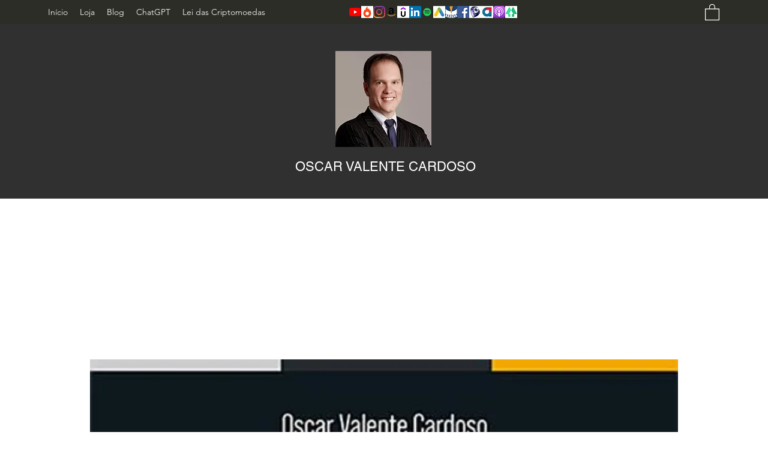

--- FILE ---
content_type: text/html; charset=utf-8
request_url: https://www.google.com/recaptcha/api2/aframe
body_size: 265
content:
<!DOCTYPE HTML><html><head><meta http-equiv="content-type" content="text/html; charset=UTF-8"></head><body><script nonce="2g1hrZUY9r7iWmFiMvc-SQ">/** Anti-fraud and anti-abuse applications only. See google.com/recaptcha */ try{var clients={'sodar':'https://pagead2.googlesyndication.com/pagead/sodar?'};window.addEventListener("message",function(a){try{if(a.source===window.parent){var b=JSON.parse(a.data);var c=clients[b['id']];if(c){var d=document.createElement('img');d.src=c+b['params']+'&rc='+(localStorage.getItem("rc::a")?sessionStorage.getItem("rc::b"):"");window.document.body.appendChild(d);sessionStorage.setItem("rc::e",parseInt(sessionStorage.getItem("rc::e")||0)+1);localStorage.setItem("rc::h",'1769969565171');}}}catch(b){}});window.parent.postMessage("_grecaptcha_ready", "*");}catch(b){}</script></body></html>